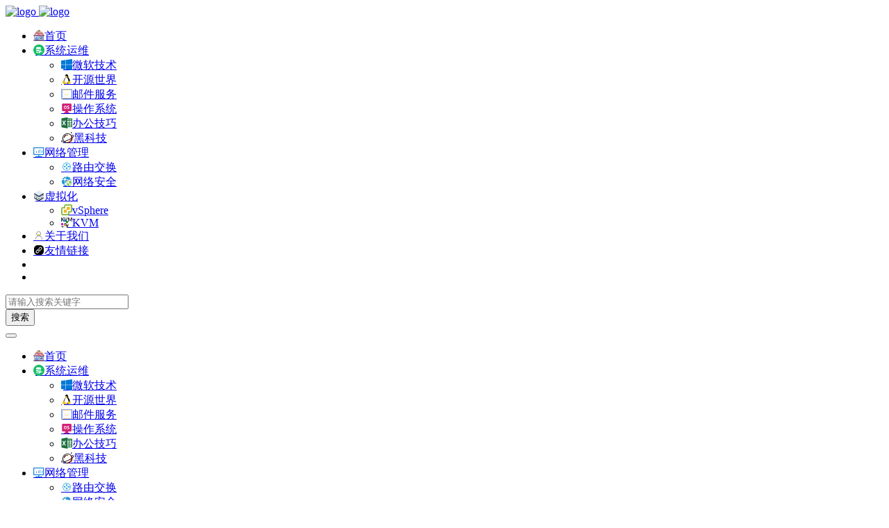

--- FILE ---
content_type: text/html; charset=UTF-8
request_url: https://www.8win.net/2016/03/83.html
body_size: 11628
content:
<!doctype html><html><head> <meta charset="UTF-8"> <meta name="viewport" content="width=device-width, user-scalable=no, initial-scale=1.0, maximum-scale=1.0, minimum-scale=1.0"> <meta http-equiv="X-UA-Compatible" content="ie=edge"> <meta http-equiv='content-language' content='zh_CN'> <title>更换RUBY源 - 癹冬阁</title> <meta name="keywords" content="ruby,源"/> <meta name="description" content="基于众所周知的原因，官方的RUBY源不能连接。所幸的是淘宝有建立一个国内的RUBY源https://ruby.taobao.org 首先变更RUBY源 $ gem sources --add https://ruby.taobao.org/ --remove https://rubygems...."/><link rel="canonical" href="https://www.8win.net/2016/03/83.html"> <meta name='robots' content='max-image-preview:large' /><style id='wp-img-auto-sizes-contain-inline-css' type='text/css'>img:is([sizes=auto i],[sizes^="auto," i]){contain-intrinsic-size:3000px 1500px}/*# sourceURL=wp-img-auto-sizes-contain-inline-css */</style><link rel='stylesheet' id='puock-libs-css' data-no-instant href='https://www.8win.net/wp-content/themes/wordpress-theme-puock/assets/dist/style/libs.min.css?ver=1.0' type='text/css' media='all' /><link rel='stylesheet' id='puock-css' data-no-instant href='https://www.8win.net/wp-content/themes/wordpress-theme-puock/assets/dist/style/style.min.css?ver=1.0' type='text/css' media='all' /><style id='puock-inline-css' type='text/css'>body{--pk-c-primary:#1c60f3}:root{--puock-block-not-tran:100%}/*# sourceURL=puock-inline-css */</style><style id='wp-block-library-inline-css' type='text/css'>:root{--wp-block-synced-color:#7a00df;--wp-block-synced-color--rgb:122,0,223;--wp-bound-block-color:var(--wp-block-synced-color);--wp-editor-canvas-background:#ddd;--wp-admin-theme-color:#007cba;--wp-admin-theme-color--rgb:0,124,186;--wp-admin-theme-color-darker-10:#006ba1;--wp-admin-theme-color-darker-10--rgb:0,107,160.5;--wp-admin-theme-color-darker-20:#005a87;--wp-admin-theme-color-darker-20--rgb:0,90,135;--wp-admin-border-width-focus:2px}@media (min-resolution:192dpi){:root{--wp-admin-border-width-focus:1.5px}}.wp-element-button{cursor:pointer}:root .has-very-light-gray-background-color{background-color:#eee}:root .has-very-dark-gray-background-color{background-color:#313131}:root .has-very-light-gray-color{color:#eee}:root .has-very-dark-gray-color{color:#313131}:root .has-vivid-green-cyan-to-vivid-cyan-blue-gradient-background{background:linear-gradient(135deg,#00d084,#0693e3)}:root .has-purple-crush-gradient-background{background:linear-gradient(135deg,#34e2e4,#4721fb 50%,#ab1dfe)}:root .has-hazy-dawn-gradient-background{background:linear-gradient(135deg,#faaca8,#dad0ec)}:root .has-subdued-olive-gradient-background{background:linear-gradient(135deg,#fafae1,#67a671)}:root .has-atomic-cream-gradient-background{background:linear-gradient(135deg,#fdd79a,#004a59)}:root .has-nightshade-gradient-background{background:linear-gradient(135deg,#330968,#31cdcf)}:root .has-midnight-gradient-background{background:linear-gradient(135deg,#020381,#2874fc)}:root{--wp--preset--font-size--normal:16px;--wp--preset--font-size--huge:42px}.has-regular-font-size{font-size:1em}.has-larger-font-size{font-size:2.625em}.has-normal-font-size{font-size:var(--wp--preset--font-size--normal)}.has-huge-font-size{font-size:var(--wp--preset--font-size--huge)}.has-text-align-center{text-align:center}.has-text-align-left{text-align:left}.has-text-align-right{text-align:right}.has-fit-text{white-space:nowrap!important}#end-resizable-editor-section{display:none}.aligncenter{clear:both}.items-justified-left{justify-content:flex-start}.items-justified-center{justify-content:center}.items-justified-right{justify-content:flex-end}.items-justified-space-between{justify-content:space-between}.screen-reader-text{border:0;clip-path:inset(50%);height:1px;margin:-1px;overflow:hidden;padding:0;position:absolute;width:1px;word-wrap:normal!important}.screen-reader-text:focus{background-color:#ddd;clip-path:none;color:#444;display:block;font-size:1em;height:auto;left:5px;line-height:normal;padding:15px 23px 14px;text-decoration:none;top:5px;width:auto;z-index:100000}html :where(.has-border-color){border-style:solid}html :where([style*=border-top-color]){border-top-style:solid}html :where([style*=border-right-color]){border-right-style:solid}html :where([style*=border-bottom-color]){border-bottom-style:solid}html :where([style*=border-left-color]){border-left-style:solid}html :where([style*=border-width]){border-style:solid}html :where([style*=border-top-width]){border-top-style:solid}html :where([style*=border-right-width]){border-right-style:solid}html :where([style*=border-bottom-width]){border-bottom-style:solid}html :where([style*=border-left-width]){border-left-style:solid}html :where(img[class*=wp-image-]){height:auto;max-width:100%}:where(figure){margin:0 0 1em}html :where(.is-position-sticky){--wp-admin--admin-bar--position-offset:var(--wp-admin--admin-bar--height,0px)}@media screen and (max-width:600px){html :where(.is-position-sticky){--wp-admin--admin-bar--position-offset:0px}}/*# sourceURL=wp-block-library-inline-css */</style><style id='global-styles-inline-css' type='text/css'>
:root{--wp--preset--aspect-ratio--square: 1;--wp--preset--aspect-ratio--4-3: 4/3;--wp--preset--aspect-ratio--3-4: 3/4;--wp--preset--aspect-ratio--3-2: 3/2;--wp--preset--aspect-ratio--2-3: 2/3;--wp--preset--aspect-ratio--16-9: 16/9;--wp--preset--aspect-ratio--9-16: 9/16;--wp--preset--color--black: #000000;--wp--preset--color--cyan-bluish-gray: #abb8c3;--wp--preset--color--white: #ffffff;--wp--preset--color--pale-pink: #f78da7;--wp--preset--color--vivid-red: #cf2e2e;--wp--preset--color--luminous-vivid-orange: #ff6900;--wp--preset--color--luminous-vivid-amber: #fcb900;--wp--preset--color--light-green-cyan: #7bdcb5;--wp--preset--color--vivid-green-cyan: #00d084;--wp--preset--color--pale-cyan-blue: #8ed1fc;--wp--preset--color--vivid-cyan-blue: #0693e3;--wp--preset--color--vivid-purple: #9b51e0;--wp--preset--gradient--vivid-cyan-blue-to-vivid-purple: linear-gradient(135deg,rgb(6,147,227) 0%,rgb(155,81,224) 100%);--wp--preset--gradient--light-green-cyan-to-vivid-green-cyan: linear-gradient(135deg,rgb(122,220,180) 0%,rgb(0,208,130) 100%);--wp--preset--gradient--luminous-vivid-amber-to-luminous-vivid-orange: linear-gradient(135deg,rgb(252,185,0) 0%,rgb(255,105,0) 100%);--wp--preset--gradient--luminous-vivid-orange-to-vivid-red: linear-gradient(135deg,rgb(255,105,0) 0%,rgb(207,46,46) 100%);--wp--preset--gradient--very-light-gray-to-cyan-bluish-gray: linear-gradient(135deg,rgb(238,238,238) 0%,rgb(169,184,195) 100%);--wp--preset--gradient--cool-to-warm-spectrum: linear-gradient(135deg,rgb(74,234,220) 0%,rgb(151,120,209) 20%,rgb(207,42,186) 40%,rgb(238,44,130) 60%,rgb(251,105,98) 80%,rgb(254,248,76) 100%);--wp--preset--gradient--blush-light-purple: linear-gradient(135deg,rgb(255,206,236) 0%,rgb(152,150,240) 100%);--wp--preset--gradient--blush-bordeaux: linear-gradient(135deg,rgb(254,205,165) 0%,rgb(254,45,45) 50%,rgb(107,0,62) 100%);--wp--preset--gradient--luminous-dusk: linear-gradient(135deg,rgb(255,203,112) 0%,rgb(199,81,192) 50%,rgb(65,88,208) 100%);--wp--preset--gradient--pale-ocean: linear-gradient(135deg,rgb(255,245,203) 0%,rgb(182,227,212) 50%,rgb(51,167,181) 100%);--wp--preset--gradient--electric-grass: linear-gradient(135deg,rgb(202,248,128) 0%,rgb(113,206,126) 100%);--wp--preset--gradient--midnight: linear-gradient(135deg,rgb(2,3,129) 0%,rgb(40,116,252) 100%);--wp--preset--font-size--small: 13px;--wp--preset--font-size--medium: 20px;--wp--preset--font-size--large: 36px;--wp--preset--font-size--x-large: 42px;--wp--preset--spacing--20: 0.44rem;--wp--preset--spacing--30: 0.67rem;--wp--preset--spacing--40: 1rem;--wp--preset--spacing--50: 1.5rem;--wp--preset--spacing--60: 2.25rem;--wp--preset--spacing--70: 3.38rem;--wp--preset--spacing--80: 5.06rem;--wp--preset--shadow--natural: 6px 6px 9px rgba(0, 0, 0, 0.2);--wp--preset--shadow--deep: 12px 12px 50px rgba(0, 0, 0, 0.4);--wp--preset--shadow--sharp: 6px 6px 0px rgba(0, 0, 0, 0.2);--wp--preset--shadow--outlined: 6px 6px 0px -3px rgb(255, 255, 255), 6px 6px rgb(0, 0, 0);--wp--preset--shadow--crisp: 6px 6px 0px rgb(0, 0, 0);}:where(.is-layout-flex){gap: 0.5em;}:where(.is-layout-grid){gap: 0.5em;}body .is-layout-flex{display: flex;}.is-layout-flex{flex-wrap: wrap;align-items: center;}.is-layout-flex > :is(*, div){margin: 0;}body .is-layout-grid{display: grid;}.is-layout-grid > :is(*, div){margin: 0;}:where(.wp-block-columns.is-layout-flex){gap: 2em;}:where(.wp-block-columns.is-layout-grid){gap: 2em;}:where(.wp-block-post-template.is-layout-flex){gap: 1.25em;}:where(.wp-block-post-template.is-layout-grid){gap: 1.25em;}.has-black-color{color: var(--wp--preset--color--black) !important;}.has-cyan-bluish-gray-color{color: var(--wp--preset--color--cyan-bluish-gray) !important;}.has-white-color{color: var(--wp--preset--color--white) !important;}.has-pale-pink-color{color: var(--wp--preset--color--pale-pink) !important;}.has-vivid-red-color{color: var(--wp--preset--color--vivid-red) !important;}.has-luminous-vivid-orange-color{color: var(--wp--preset--color--luminous-vivid-orange) !important;}.has-luminous-vivid-amber-color{color: var(--wp--preset--color--luminous-vivid-amber) !important;}.has-light-green-cyan-color{color: var(--wp--preset--color--light-green-cyan) !important;}.has-vivid-green-cyan-color{color: var(--wp--preset--color--vivid-green-cyan) !important;}.has-pale-cyan-blue-color{color: var(--wp--preset--color--pale-cyan-blue) !important;}.has-vivid-cyan-blue-color{color: var(--wp--preset--color--vivid-cyan-blue) !important;}.has-vivid-purple-color{color: var(--wp--preset--color--vivid-purple) !important;}.has-black-background-color{background-color: var(--wp--preset--color--black) !important;}.has-cyan-bluish-gray-background-color{background-color: var(--wp--preset--color--cyan-bluish-gray) !important;}.has-white-background-color{background-color: var(--wp--preset--color--white) !important;}.has-pale-pink-background-color{background-color: var(--wp--preset--color--pale-pink) !important;}.has-vivid-red-background-color{background-color: var(--wp--preset--color--vivid-red) !important;}.has-luminous-vivid-orange-background-color{background-color: var(--wp--preset--color--luminous-vivid-orange) !important;}.has-luminous-vivid-amber-background-color{background-color: var(--wp--preset--color--luminous-vivid-amber) !important;}.has-light-green-cyan-background-color{background-color: var(--wp--preset--color--light-green-cyan) !important;}.has-vivid-green-cyan-background-color{background-color: var(--wp--preset--color--vivid-green-cyan) !important;}.has-pale-cyan-blue-background-color{background-color: var(--wp--preset--color--pale-cyan-blue) !important;}.has-vivid-cyan-blue-background-color{background-color: var(--wp--preset--color--vivid-cyan-blue) !important;}.has-vivid-purple-background-color{background-color: var(--wp--preset--color--vivid-purple) !important;}.has-black-border-color{border-color: var(--wp--preset--color--black) !important;}.has-cyan-bluish-gray-border-color{border-color: var(--wp--preset--color--cyan-bluish-gray) !important;}.has-white-border-color{border-color: var(--wp--preset--color--white) !important;}.has-pale-pink-border-color{border-color: var(--wp--preset--color--pale-pink) !important;}.has-vivid-red-border-color{border-color: var(--wp--preset--color--vivid-red) !important;}.has-luminous-vivid-orange-border-color{border-color: var(--wp--preset--color--luminous-vivid-orange) !important;}.has-luminous-vivid-amber-border-color{border-color: var(--wp--preset--color--luminous-vivid-amber) !important;}.has-light-green-cyan-border-color{border-color: var(--wp--preset--color--light-green-cyan) !important;}.has-vivid-green-cyan-border-color{border-color: var(--wp--preset--color--vivid-green-cyan) !important;}.has-pale-cyan-blue-border-color{border-color: var(--wp--preset--color--pale-cyan-blue) !important;}.has-vivid-cyan-blue-border-color{border-color: var(--wp--preset--color--vivid-cyan-blue) !important;}.has-vivid-purple-border-color{border-color: var(--wp--preset--color--vivid-purple) !important;}.has-vivid-cyan-blue-to-vivid-purple-gradient-background{background: var(--wp--preset--gradient--vivid-cyan-blue-to-vivid-purple) !important;}.has-light-green-cyan-to-vivid-green-cyan-gradient-background{background: var(--wp--preset--gradient--light-green-cyan-to-vivid-green-cyan) !important;}.has-luminous-vivid-amber-to-luminous-vivid-orange-gradient-background{background: var(--wp--preset--gradient--luminous-vivid-amber-to-luminous-vivid-orange) !important;}.has-luminous-vivid-orange-to-vivid-red-gradient-background{background: var(--wp--preset--gradient--luminous-vivid-orange-to-vivid-red) !important;}.has-very-light-gray-to-cyan-bluish-gray-gradient-background{background: var(--wp--preset--gradient--very-light-gray-to-cyan-bluish-gray) !important;}.has-cool-to-warm-spectrum-gradient-background{background: var(--wp--preset--gradient--cool-to-warm-spectrum) !important;}.has-blush-light-purple-gradient-background{background: var(--wp--preset--gradient--blush-light-purple) !important;}.has-blush-bordeaux-gradient-background{background: var(--wp--preset--gradient--blush-bordeaux) !important;}.has-luminous-dusk-gradient-background{background: var(--wp--preset--gradient--luminous-dusk) !important;}.has-pale-ocean-gradient-background{background: var(--wp--preset--gradient--pale-ocean) !important;}.has-electric-grass-gradient-background{background: var(--wp--preset--gradient--electric-grass) !important;}.has-midnight-gradient-background{background: var(--wp--preset--gradient--midnight) !important;}.has-small-font-size{font-size: var(--wp--preset--font-size--small) !important;}.has-medium-font-size{font-size: var(--wp--preset--font-size--medium) !important;}.has-large-font-size{font-size: var(--wp--preset--font-size--large) !important;}.has-x-large-font-size{font-size: var(--wp--preset--font-size--x-large) !important;}
/*# sourceURL=global-styles-inline-css */
</style>
<style id='classic-theme-styles-inline-css' type='text/css'>/*! This file is auto-generated */.wp-block-button__link{color:#fff;background-color:#32373c;border-radius:9999px;box-shadow:none;text-decoration:none;padding:calc(.667em + 2px) calc(1.333em + 2px);font-size:1.125em}.wp-block-file__button{background:#32373c;color:#fff;text-decoration:none}/*# sourceURL=/wp-includes/css/classic-themes.min.css */</style><link rel='stylesheet' id='contact-form-7-css' href='https://www.8win.net/wp-content/plugins/contact-form-7/includes/css/styles.css?ver=6.1.4' type='text/css' media='all' /><link rel='stylesheet' id='bootstrap-css' href='https://at.alicdn.com/t/font_3297848_gvh6s8undwd.css?ver=6.9' type='text/css' media='all' /><script type="text/javascript" src="https://www.8win.net/wp-includes/js/jquery/jquery.min.js?ver=3.7.1" id="jquery-core-js"></script><link rel="alternate" type="application/rss+xml" title="RSS" href="https://www.8win.net/rsslatest.xml" /> </head><body class="puock-auto custom-background"><div> <div class="progress" id="page-read-progress"> <div class="progress-bar progress-bar-striped progress-bar-animated" aria-valuenow="0" aria-valuemin="0" aria-valuemax="100" role="progressbar"></div> </div> <div id="header-box" class="animated fadeInDown"></div> <header id="header" class="animated fadeInDown blur"> <div class="navbar navbar-dark shadow-sm"> <div class="container"> <a href="https://www.8win.net" id="logo" class="navbar-brand logo-loop-light"> <img id="logo-light" alt="logo" class="w-100 " src="https://www.8win.net/wp-content/uploads/2016/03/logo.png"> <img id="logo-dark" alt="logo" class="w-100 d-none" src="https://www.8win.net/wp-content/uploads/2016/03/logo.png"> </a> <div class="d-none d-lg-block puock-links"> <div id="menus" class="t-md "> <ul><li id='menu-item-57' class='menu-item-57 menu-item menu-item-type-custom menu-item-object-custom '><a class='ww' data-color='auto' href='/'><i class="iconfont icon-SmartHome"></i>首页</a><li id='menu-item-48' class='menu-item-48 menu-item menu-item-type-taxonomy menu-item-object-category current-post-ancestor '><a class='ww' data-color='auto' href='https://www.8win.net/it/system/'><i class = "iconfont icon-yunweifuwu"></i>系统运维<i class="fa fa-chevron-down t-sm ml-1 menu-sub-icon"></i></a><ul class="sub-menu "><li id='menu-item-50' class='menu-item-50 menu-item menu-item-type-taxonomy menu-item-object-category menu-item-child '><a class='ww' data-color='auto' href='https://www.8win.net/it/system/microsoft/'><i class="iconfont icon-windows"></i>微软技术</a><li id='menu-item-49' class='menu-item-49 menu-item menu-item-type-taxonomy menu-item-object-category current-post-ancestor current-menu-parent current-post-parent menu-item-child '><a class='ww' data-color='auto' href='https://www.8win.net/it/system/opensource/'><i class="iconfont icon-linux"></i>开源世界</a><li id='menu-item-59' class='menu-item-59 menu-item menu-item-type-taxonomy menu-item-object-category menu-item-child '><a class='ww' data-color='auto' href='https://www.8win.net/it/system/mailservice/'><i class="iconfont icon-youjian"></i>邮件服务</a><li id='menu-item-319' class='menu-item-319 menu-item menu-item-type-taxonomy menu-item-object-category menu-item-child '><a class='ww' data-color='auto' href='https://www.8win.net/it/system/os/'><i class="iconfont icon-caozuoxitong"></i>操作系统</a><li id='menu-item-318' class='menu-item-318 menu-item menu-item-type-taxonomy menu-item-object-category menu-item-child '><a class='ww' data-color='auto' href='https://www.8win.net/it/system/office/'><i class="iconfont icon-office-excel"></i>办公技巧</a><li id='menu-item-320' class='menu-item-320 menu-item menu-item-type-taxonomy menu-item-object-category menu-item-child '><a class='ww' data-color='auto' href='https://www.8win.net/it/system/blacktech/'><i class="iconfont icon-heikeji"></i>黑科技</a></ul><li id='menu-item-51' class='menu-item-51 menu-item menu-item-type-taxonomy menu-item-object-category '><a class='ww' data-color='auto' href='https://www.8win.net/it/network/'><i class="iconfont icon-network-management"></i>网络管理<i class="fa fa-chevron-down t-sm ml-1 menu-sub-icon"></i></a><ul class="sub-menu "><li id='menu-item-53' class='menu-item-53 menu-item menu-item-type-taxonomy menu-item-object-category menu-item-child '><a class='ww' data-color='auto' href='https://www.8win.net/it/network/routeswitch/'><i class="iconfont icon-luyouqi"></i>路由交换</a><li id='menu-item-52' class='menu-item-52 menu-item menu-item-type-taxonomy menu-item-object-category menu-item-child '><a class='ww' data-color='auto' href='https://www.8win.net/it/network/security/'><i class="iconfont icon-wangluoanquan"></i>网络安全</a></ul><li id='menu-item-54' class='menu-item-54 menu-item menu-item-type-taxonomy menu-item-object-category '><a class='ww' data-color='auto' href='https://www.8win.net/it/virtual/'><i class="iconfont icon-xunihua"></i>虚拟化<i class="fa fa-chevron-down t-sm ml-1 menu-sub-icon"></i></a><ul class="sub-menu "><li id='menu-item-323' class='menu-item-323 menu-item menu-item-type-taxonomy menu-item-object-category menu-item-child '><a class='ww' data-color='auto' href='https://www.8win.net/it/virtual/vsphere/'><i class="iconfont icon-vsphere"></i>vSphere</a><li id='menu-item-322' class='menu-item-322 menu-item menu-item-type-taxonomy menu-item-object-category menu-item-child '><a class='ww' data-color='auto' href='https://www.8win.net/it/virtual/kvm/'><i class="iconfont icon-KVM"></i>KVM</a></ul><li id='menu-item-374' class='menu-item-374 menu-item menu-item-type-post_type menu-item-object-page '><a class='ww' data-color='auto' href='https://www.8win.net/about.html'><i class="iconfont icon-guanyuwomen"></i>关于我们</a><li id='menu-item-373' class='menu-item-373 menu-item menu-item-type-post_type menu-item-object-page '><a class='ww' data-color='auto' href='https://www.8win.net/links.html'><i class="iconfont icon-youqinglianjie"></i>友情链接</a><li><a class="colorMode" data-bs-toggle="tooltip" title="模式切换" href="javascript:void(0)"><i class="fa fa-circle-half-stroke"></i></a></li><li><a class="search-modal-btn" data-bs-toggle="tooltip" title="搜索" href="javascript:void(0)"><i class="fa fa-search"></i></a></li></ul> </div> </div> <div class="mobile-menus d-block d-lg-none p-1 puock-text"> <i class="fa fa-bars t-md mr-2 mobile-menu-s"></i> <i class="fa fa-circle-half-stroke colorMode t-md mr-2"></i> <i class="search-modal-btn fa fa-search t-md position-relative" style="top:0.5px"></i> </div> </div> </div> </header> <div id="search" class="d-none"> <div class="w-100 d-flex justify-content-center"> <div id="search-main" class="container p-block"> <form class="global-search-form" action="https://www.8win.net"> <div class="search-layout"> <div class="search-input"> <input required type="text" name="s" class="form-control" placeholder="请输入搜索关键字"> </div> <div class="search-start"> <button type="submit" class="btn-dark btn"><i class="fa fa-search mr-1"></i>搜索</button> </div> <div class="search-close-btn"> <button type="button" class="btn-danger btn ml-1 search-modal-btn"><i class="fa fa-close"></i></button> </div> </div> </form> </div> </div> </div> <div id="mobile-menu" class="d-none"> <div class="menus"> <div class="p-block"> <div class="text-end"><i class="fa fa-close t-xl puock-link mobile-menu-close ta3"></i></div> <nav> <ul class='puock-links t-md'><li id='menu-item-57' class='menu-item-57 menu-item menu-item-type-custom menu-item-object-custom '><span><a href="/"><i class="iconfont icon-SmartHome"></i>首页</a></span><li id='menu-item-48' class='menu-item-48 menu-item menu-item-type-taxonomy menu-item-object-category current-post-ancestor '><span><a href="https://www.8win.net/it/system/"><i class = "iconfont icon-yunweifuwu"></i>系统运维</a><a href="#menu-sub-48" data-bs-toggle="collapse"><i class="fa fa-chevron-down t-sm ml-1 menu-sub-icon"></i></a></span><ul id="menu-sub-48" class="sub-menu collapse"><li id='menu-item-50' class='menu-item-50 menu-item menu-item-type-taxonomy menu-item-object-category menu-item-child '><span><a href="https://www.8win.net/it/system/microsoft/"><i class="iconfont icon-windows"></i>微软技术</a></span><li id='menu-item-49' class='menu-item-49 menu-item menu-item-type-taxonomy menu-item-object-category current-post-ancestor current-menu-parent current-post-parent menu-item-child '><span><a href="https://www.8win.net/it/system/opensource/"><i class="iconfont icon-linux"></i>开源世界</a></span><li id='menu-item-59' class='menu-item-59 menu-item menu-item-type-taxonomy menu-item-object-category menu-item-child '><span><a href="https://www.8win.net/it/system/mailservice/"><i class="iconfont icon-youjian"></i>邮件服务</a></span><li id='menu-item-319' class='menu-item-319 menu-item menu-item-type-taxonomy menu-item-object-category menu-item-child '><span><a href="https://www.8win.net/it/system/os/"><i class="iconfont icon-caozuoxitong"></i>操作系统</a></span><li id='menu-item-318' class='menu-item-318 menu-item menu-item-type-taxonomy menu-item-object-category menu-item-child '><span><a href="https://www.8win.net/it/system/office/"><i class="iconfont icon-office-excel"></i>办公技巧</a></span><li id='menu-item-320' class='menu-item-320 menu-item menu-item-type-taxonomy menu-item-object-category menu-item-child '><span><a href="https://www.8win.net/it/system/blacktech/"><i class="iconfont icon-heikeji"></i>黑科技</a></span></ul><li id='menu-item-51' class='menu-item-51 menu-item menu-item-type-taxonomy menu-item-object-category '><span><a href="https://www.8win.net/it/network/"><i class="iconfont icon-network-management"></i>网络管理</a><a href="#menu-sub-51" data-bs-toggle="collapse"><i class="fa fa-chevron-down t-sm ml-1 menu-sub-icon"></i></a></span><ul id="menu-sub-51" class="sub-menu collapse"><li id='menu-item-53' class='menu-item-53 menu-item menu-item-type-taxonomy menu-item-object-category menu-item-child '><span><a href="https://www.8win.net/it/network/routeswitch/"><i class="iconfont icon-luyouqi"></i>路由交换</a></span><li id='menu-item-52' class='menu-item-52 menu-item menu-item-type-taxonomy menu-item-object-category menu-item-child '><span><a href="https://www.8win.net/it/network/security/"><i class="iconfont icon-wangluoanquan"></i>网络安全</a></span></ul><li id='menu-item-54' class='menu-item-54 menu-item menu-item-type-taxonomy menu-item-object-category '><span><a href="https://www.8win.net/it/virtual/"><i class="iconfont icon-xunihua"></i>虚拟化</a><a href="#menu-sub-54" data-bs-toggle="collapse"><i class="fa fa-chevron-down t-sm ml-1 menu-sub-icon"></i></a></span><ul id="menu-sub-54" class="sub-menu collapse"><li id='menu-item-323' class='menu-item-323 menu-item menu-item-type-taxonomy menu-item-object-category menu-item-child '><span><a href="https://www.8win.net/it/virtual/vsphere/"><i class="iconfont icon-vsphere"></i>vSphere</a></span><li id='menu-item-322' class='menu-item-322 menu-item menu-item-type-taxonomy menu-item-object-category menu-item-child '><span><a href="https://www.8win.net/it/virtual/kvm/"><i class="iconfont icon-KVM"></i>KVM</a></span></ul><li id='menu-item-374' class='menu-item-374 menu-item menu-item-type-post_type menu-item-object-page '><span><a href="https://www.8win.net/about.html"><i class="iconfont icon-guanyuwomen"></i>关于我们</a></span><li id='menu-item-373' class='menu-item-373 menu-item menu-item-type-post_type menu-item-object-page '><span><a href="https://www.8win.net/links.html"><i class="iconfont icon-youqinglianjie"></i>友情链接</a></span></ul> </nav> </div> </div> </div> <div id="mobile-menu-backdrop" class="modal-backdrop d-none"></div> <div id="search-backdrop" class="modal-backdrop d-none"></div> <div id="post" class="container mt20"> <!--全局上方--> <div id="breadcrumb" class="animated fadeInUp"><nav aria-label="breadcrumb"><ol class="breadcrumb"><li class="breadcrumb-item"><a class="a-link" href="https://www.8win.net">首页</a></li><li class="breadcrumb-item"><a class="a-link" href="https://www.8win.net/it/">IT运维</a></li><li class="breadcrumb-item"><a class="a-link" href="https://www.8win.net/it/system/">系统运维</a></li><li class="breadcrumb-item"><a class="a-link" href="https://www.8win.net/it/system/opensource/">开源世界</a></li><li class="breadcrumb-item active " aria-current="page">正文</li></div></nav></ol> <!--内页上方--> <div class="row row-cols-1 post-row"> <div id="post-main" class="col-lg-8 col-md-12 animated fadeInLeft "> <div class="p-block"> <div><h1 id="post-title" class="mb-0 puock-text t-xxl">更换RUBY源</h1></div> <div class="options p-flex-sbc mt20"> <div> <div class="option puock-bg ta3 t-sm mr-1"><i class="fa-regular fa-eye mr-1"></i> <span id="post-views">3,038</span><span>次阅读</span> </div> <a href="#comments"> <div class="option puock-bg ta3 t-sm mr-1"><i class="fa-regular fa-comment mr-1"></i>没有评论</div> </a> </div> <div> <div class="option puock-bg ta3 t-sm mr-1 d-none d-lg-inline-block post-main-size"> <i class="fa fa-up-right-and-down-left-from-center"></i></div> </div> </div> <div class="mt20 entry-content-box"> <div class="entry-content show-link-icon content-main puock-text p-indent"> <p class="fs12 c-sub no-indent"> <i class="fa-regular fa-clock"></i> 共计 251 个字符，预计需要花费 1 分钟才能阅读完成。 </p> <p> 基于众所周知的原因，官方的 RUBY 源不能连接。所幸的是淘宝有建立一个国内的 RUBY 源 https://ruby.taobao.org</p><p> 首先变更 RUBY 源 <br />$ gem sources &#8211;add https://ruby.taobao.org/ &#8211;remove https://rubygems.org/<br />确认只有 ruby.taobao.com 敌人 <br />$ gem sources -l<br />*** CURRENT SOURCES ***</p><p>https://ruby.taobao.org</p><p> 现在就可以安装 ruby 程序了，哈哈 <br />$ gem install xxx</p> </div> <div class="t-separator c-sub t-sm mt30">正文完</div> <div class="footer-info puock-text mt20"> <div class="mt20 tags"><a href="https://www.8win.net/tag/ruby/" class="pk-badge pk-badge-sm mr5 mb10"><i class="fa-solid fa-tag"></i> ruby</a><a href="https://www.8win.net/tag/%e6%ba%90/" class="pk-badge pk-badge-sm mr5 mb10"><i class="fa-solid fa-tag"></i> 源</a></div> <div class="p-flex-sbc mt20 t-sm"> <div> <span>发表至：</span><a class=" mr5" href="https://www.8win.net/it/system/opensource/"><i class="fa-regular fa-folder-open"></i> 开源世界</a> </div> <div> <span class="c-sub"><i class="fa-regular fa-clock"></i> 2016-03-26</span> </div> </div> </div> </div> <div class="mt15 post-action-panel"> <div class="post-action-content"> <div class="d-flex justify-content-center w-100 c-sub"> <div class="circle-button puock-bg text-center " id="post-like" data-id="83"> <i class="fa-regular fa-thumbs-up t-md"></i>&nbsp;<span class="t-sm">0</span></div> <div class="circle-button puock-bg text-center pk-modal-toggle" title="分享" data-once-load="true" data-url="https://www.8win.net/wp-admin/admin-ajax.php?action=pk_ajax_dialog_post_share&id=83"> <i class="fa fa-share-from-square t-md"></i></div> <div class="ls"> <div class="circle-button puock-bg text-center post-menu-toggle post-menus-box"><i class="fa fa-bars t-md"></i></div> </div> </div> </div></div> </div> <div class="p-block p-flex-sc"> <div class="mr-3 p-flex-sk-0"> <img class="md-avatar mt-1" src="https://cravatar.cn/avatar/fb5e7b391f965ad920e2169d106979e2fe1a495131e8f0e501adafca380a0162?s=96&d=wavatar&r=r" alt="Winter" title="Winter"> </div> <div class="puock-text t-md"> <div> <span class="font-weight-bold">版权声明：</span><span>本站原创文章，由</span> <a class="a-link" href="https://www.8win.net/author/winter/">Winter </a>于2016-03-26发表，共计251字。 </div> <div class="mt-2"> <span class="font-weight-bold c-sub">转载说明：</span><span class="c-sub">除特殊说明外本站文章皆由CC-4.0协议发布，转载请注明出处。</span> </div> </div> </div> <!--内页中--> <div class="p-block pb-0"> <div class="row puock-text post-relevant"> <a href="https://www.8win.net/2016/05/168.html" class="col-6 col-md-3 post-relevant-item ww"> <!-- --> <div style="background:url('https://www.8win.net/wp-content/themes/wordpress-theme-puock/timthumb.php?w=160&h=140&a=c&zc=1&q=90&src=https://www.8win.net/wp-content/uploads/2022/04/11.jpg')"> <div class="title">安卓手机使用SSH爬墙</div> </div> </a> <a href="https://www.8win.net/2016/03/77.html" class="col-6 col-md-3 post-relevant-item ww"> <!-- --> <div style="background:url('https://www.8win.net/wp-content/themes/wordpress-theme-puock/timthumb.php?w=160&h=140&a=c&zc=1&q=90&src=https://www.8win.net/wp-content/uploads/2022/04/10.jpg')"> <div class="title">Linux下修复被修改的文件</div> </div> </a> <a href="https://www.8win.net/2015/03/26.html" class="col-6 col-md-3 post-relevant-item ww"> <!-- --> <div style="background:url('https://www.8win.net/wp-content/themes/wordpress-theme-puock/timthumb.php?w=160&h=140&a=c&zc=1&q=90&src=https://www.8win.net/wp-content/uploads/2022/04/5.jpg')"> <div class="title">RHEL7.0安装MySQL记录</div> </div> </a> <a href="https://www.8win.net/2018/04/332.html" class="col-6 col-md-3 post-relevant-item ww"> <!-- --> <div style="background:url('https://www.8win.net/wp-content/themes/wordpress-theme-puock/timthumb.php?w=160&h=140&a=c&zc=1&q=90&src=https://www.8win.net/wp-content/uploads/2022/04/10.jpg')"> <div class="title">python与思科交换机交互提取交换机信息</div> </div> </a> </div> </div> <div class="p-block p-lf-15"> <div class="row text-center pd-links single-next-or-pre t-md "> <div class="col-6 p-border-r-1 p-0"> <a href="https://www.8win.net/2016/03/79.html" rel="prev"><div class='abhl puock-text'><p class='t-line-1'>DUX主题随机缩略图及调用第一张图片为缩略图</p><span>上一篇</span></div></a> </div> <div class="col-6 p-0"> <a href="https://www.8win.net/2016/03/85.html" rel="next"><div class='abhl puock-text'><p class='t-line-1'>tar命令使用</p><span>下一篇</span></div></a> </div> </div></div> <!--评论上方--> <div class="p-block" id="comments"> <div> <span class="t-lg border-bottom border-primary puock-text pb-2"><i class="fa-regular fa-comments mr-1"></i>评论（没有评论）</span> </div> <div class="mt20 clearfix" id="comment-form-box"> <form class="mt10" id="comment-form" method="post" action="https://www.8win.net/wp-admin/admin-ajax.php?action=comment_ajax"> <div class="form-group"> <textarea placeholder="世界这么大发表一下你的看法~" id="comment" name="comment" class="form-control form-control-sm t-sm" rows="4"></textarea> </div> <div class="row row-cols-1 comment-info"> <input type="text" value="0" hidden name="comment-logged" id="comment-logged"> <div class="col-12 col-sm-3"><input type="text" id="comment_author" name="author" class="form-control form-control-sm t-sm" placeholder="昵称（必填）"> </div> <div class="col-12 col-sm-3"><input type="email" id="comment_email" name="email" class="form-control form-control-sm t-sm" placeholder="邮箱（必填）"> </div> <div class="col-12 col-sm-3"><input type="text" id="comment_url" name="url" class="form-control form-control-sm t-sm" placeholder="网站"> </div> <div class="col-12 col-sm-3"> <div class="row flex-row justify-content-end"> <div class="col-8 col-sm-7 text-end pl15"> <input type="text" value="" placeholder="验证码" maxlength="4" class="form-control form-control-sm t-sm" name="comment-vd" autocomplete="off" id="comment-vd"> </div> <div class="col-4 col-sm-5 pr15" id="comment-captcha-box"> <img class="comment-captcha captcha" src="https://www.8win.net/wp-admin/admin-ajax.php?action=pk_captcha&type=comment&w=100&h=28" alt="验证码"> </div> </div> </div> </div> <input type="text" hidden name="comment_post_ID" value="83"> <input type="text" hidden id="comment_parent" name="comment_parent" value=""> <div class="p-flex-sbc mt10"> <div> </div> <div> <button id="comment-cancel" type="button" class="btn btn-outline-dark d-none btn-ssm">取消</button> <button id="comment-smiley" class="btn btn-outline-secondary btn-ssm pk-modal-toggle" type="button" title="表情" data-once-load="true" data-url="https://www.8win.net/wp-admin/admin-ajax.php?action=pk_ajax_dialog_smiley"> <i class="fa-regular fa-face-smile t-md"></i></button> <button id="comment-submit" type="submit" class="btn btn-primary btn-ssm"><i class="fa-regular fa-paper-plane"></i>&nbsp;发布评论 </button> </div> </div> </form> </div> <div id="comment-ajax-load" class="text-center mt20 d-none"> <div class="pk-skeleton _comment"><div class="_h"><div class="_avatar"></div> <div class="_info"><div class="_name"></div><div class="_date"></div></div></div><div class="_text"><div></div><div></div><div></div></div></div><div class="pk-skeleton _comment"><div class="_h"><div class="_avatar"></div> <div class="_info"><div class="_name"></div><div class="_date"></div></div></div><div class="_text"><div></div><div></div><div></div></div></div><div class="pk-skeleton _comment"><div class="_h"><div class="_avatar"></div> <div class="_info"><div class="_name"></div><div class="_date"></div></div></div><div class="_text"><div></div><div></div><div></div></div></div> </div> <div id="post-comments"> <div class="mt20 p-flex-s-right" data-no-instant> <ul class="pagination comment-ajax-load"> </ul> </div> </div> </div> </div> <div id="sidebar" class="animated fadeInRight col-lg-4 d-none d-lg-block"> <div class="sidebar-main"> <div class="pk-widget p-block "> <div> <span class="t-lg border-bottom border-primary puock-text pb-2"><i class="fa fa-chart-simple mr-1"></i>分类目录</span> </div> <div class="mt20"> <div class="row t-md"> <div class="col col-lg-6 text-center p-2"> <a href="https://www.8win.net/it/" class="puock-bg p-2 abhl d-inline-block w-100" title="IT运维">IT运维</a> </div> <div class="col col-lg-6 text-center p-2"> <a href="https://www.8win.net/it/virtual/kvm/" class="puock-bg p-2 abhl d-inline-block w-100" title="KVM">KVM</a> </div> <div class="col col-lg-6 text-center p-2"> <a href="https://www.8win.net/it/virtual/vsphere/" class="puock-bg p-2 abhl d-inline-block w-100" title="vSphere">vSphere</a> </div> <div class="col col-lg-6 text-center p-2"> <a href="https://www.8win.net/it/system/office/" class="puock-bg p-2 abhl d-inline-block w-100" title="办公技巧">办公技巧</a> </div> <div class="col col-lg-6 text-center p-2"> <a href="https://www.8win.net/it/system/opensource/" class="puock-bg p-2 abhl d-inline-block w-100" title="开源世界">开源世界</a> </div> <div class="col col-lg-6 text-center p-2"> <a href="https://www.8win.net/it/system/microsoft/" class="puock-bg p-2 abhl d-inline-block w-100" title="微软技术">微软技术</a> </div> <div class="col col-lg-6 text-center p-2"> <a href="https://www.8win.net/it/system/os/" class="puock-bg p-2 abhl d-inline-block w-100" title="操作系统">操作系统</a> </div> <div class="col col-lg-6 text-center p-2"> <a href="https://www.8win.net/it/system/" class="puock-bg p-2 abhl d-inline-block w-100" title="系统运维">系统运维</a> </div> <div class="col col-lg-6 text-center p-2"> <a href="https://www.8win.net/it/network/security/" class="puock-bg p-2 abhl d-inline-block w-100" title="网络安全">网络安全</a> </div> <div class="col col-lg-6 text-center p-2"> <a href="https://www.8win.net/it/network/" class="puock-bg p-2 abhl d-inline-block w-100" title="网络管理">网络管理</a> </div> <div class="col col-lg-6 text-center p-2"> <a href="https://www.8win.net/it/virtual/" class="puock-bg p-2 abhl d-inline-block w-100" title="虚拟化">虚拟化</a> </div> <div class="col col-lg-6 text-center p-2"> <a href="https://www.8win.net/it/network/routeswitch/" class="puock-bg p-2 abhl d-inline-block w-100" title="路由交换">路由交换</a> </div> <div class="col col-lg-6 text-center p-2"> <a href="https://www.8win.net/it/system/mailservice/" class="puock-bg p-2 abhl d-inline-block w-100" title="邮件服务">邮件服务</a> </div> <div class="col col-lg-6 text-center p-2"> <a href="https://www.8win.net/it/system/blacktech/" class="puock-bg p-2 abhl d-inline-block w-100" title="黑科技">黑科技</a> </div> </div></div></div> <div class="pk-widget p-block orderby => count"> <div> <span class="t-lg border-bottom border-primary puock-text pb-2"><i class="fa fa-chart-simple mr-1"></i>标签云</span> </div> <div class="mt20"> <div class="widget-puock-tag-cloud"><a href='https://www.8win.net/tag/301/' class='badge d-none d-md-inline-block bg-danger ahfff'>301</a><a href='https://www.8win.net/tag/acl/' class='badge d-none d-md-inline-block bg-success ahfff'>ACL</a><a href='https://www.8win.net/tag/adobe-reader/' class='badge d-none d-md-inline-block bg-dark ahfff'>Adobe Reader</a><a href='https://www.8win.net/tag/ad%e5%9f%9f/' class='badge d-none d-md-inline-block bg-info ahfff'>AD域</a><a href='https://www.8win.net/tag/autoprov/' class='badge d-none d-md-inline-block bg-success ahfff'>autoprov</a><a href='https://www.8win.net/tag/centos/' class='badge d-none d-md-inline-block bg-dark ahfff'>CentOS</a><a href='https://www.8win.net/tag/centos7/' class='badge d-none d-md-inline-block bg-info ahfff'>CentOS7</a><a href='https://www.8win.net/tag/cisco/' class='badge d-none d-md-inline-block bg-dark ahfff'>cisco</a><a href='https://www.8win.net/tag/connectbot/' class='badge d-none d-md-inline-block bg-info ahfff'>ConnectBot</a><a href='https://www.8win.net/tag/debian/' class='badge d-none d-md-inline-block bg-danger ahfff'>debian</a><a href='https://www.8win.net/tag/dns/' class='badge d-none d-md-inline-block bg-warning ahfff'>DNS</a><a href='https://www.8win.net/tag/dovecot/' class='badge d-none d-md-inline-block bg-primary ahfff'>Dovecot</a><a href='https://www.8win.net/tag/ecp/' class='badge d-none d-md-inline-block bg-success ahfff'>ECP</a><a href='https://www.8win.net/tag/esxi/' class='badge d-none d-md-inline-block bg-primary ahfff'>ESXi</a><a href='https://www.8win.net/tag/excel/' class='badge d-none d-md-inline-block bg-warning ahfff'>Excel</a><a href='https://www.8win.net/tag/exchange/' class='badge d-none d-md-inline-block bg-secondary ahfff'>Exchange</a><a href='https://www.8win.net/tag/exchange-2013/' class='badge d-none d-md-inline-block bg-primary ahfff'>Exchange 2013</a><a href='https://www.8win.net/tag/find/' class='badge d-none d-md-inline-block bg-secondary ahfff'>find</a><a href='https://www.8win.net/tag/firefox/' class='badge d-none d-md-inline-block bg-secondary ahfff'>FireFox</a><a href='https://www.8win.net/tag/fontawesome/' class='badge d-none d-md-inline-block bg-success ahfff'>fontawesome</a><a href='https://www.8win.net/tag/fortios/' class='badge d-none d-md-inline-block bg-danger ahfff'>FortiOS</a><a href='https://www.8win.net/tag/ftp/' class='badge d-none d-md-inline-block bg-secondary ahfff'>FTP</a><a href='https://www.8win.net/tag/iconfont/' class='badge d-none d-md-inline-block bg-dark ahfff'>iconfont</a><a href='https://www.8win.net/tag/ip/' class='badge d-none d-md-inline-block bg-danger ahfff'>IP</a><a href='https://www.8win.net/tag/iptables/' class='badge d-none d-md-inline-block bg-secondary ahfff'>Iptables</a><a href='https://www.8win.net/tag/iredmail/' class='badge d-none d-md-inline-block bg-secondary ahfff'>iRedMail</a><a href='https://www.8win.net/tag/kill/' class='badge d-none d-md-inline-block bg-primary ahfff'>kill</a><a href='https://www.8win.net/tag/kvm/' class='badge d-none d-md-inline-block bg-secondary ahfff'>KVM</a><a href='https://www.8win.net/tag/linux/' class='badge d-none d-md-inline-block bg-primary ahfff'>Linux</a><a href='https://www.8win.net/tag/log/' class='badge d-none d-md-inline-block bg-danger ahfff'>log</a><a href='https://www.8win.net/tag/logrotate/' class='badge d-none d-md-inline-block bg-secondary ahfff'>logrotate</a><a href='https://www.8win.net/tag/lvm/' class='badge d-none d-md-inline-block bg-dark ahfff'>LVM</a><a href='https://www.8win.net/tag/mac/' class='badge d-none d-md-inline-block bg-info ahfff'>MAC</a><a href='https://www.8win.net/tag/mysql/' class='badge d-none d-md-inline-block bg-warning ahfff'>MySQL</a><a href='https://www.8win.net/tag/mysql5-7/' class='badge d-none d-md-inline-block bg-secondary ahfff'>mysql5.7</a><a href='https://www.8win.net/tag/nc/' class='badge d-none d-md-inline-block bg-warning ahfff'>nc</a><a href='https://www.8win.net/tag/network-is-unreachable/' class='badge d-none d-md-inline-block bg-danger ahfff'>Network is unreachable</a><a href='https://www.8win.net/tag/nginx/' class='badge d-none d-md-inline-block bg-danger ahfff'>nginx</a><a href='https://www.8win.net/tag/ntp/' class='badge d-none d-md-inline-block bg-info ahfff'>NTP</a><a href='https://www.8win.net/tag/ocserv/' class='badge d-none d-md-inline-block bg-primary ahfff'>ocserv</a><a href='https://www.8win.net/tag/oem/' class='badge d-none d-md-inline-block bg-danger ahfff'>OEM</a><a href='https://www.8win.net/tag/office/' class='badge d-none d-md-inline-block bg-dark ahfff'>Office</a><a href='https://www.8win.net/tag/openshift/' class='badge d-none d-md-inline-block bg-danger ahfff'>Openshift</a><a href='https://www.8win.net/tag/owa/' class='badge d-none d-md-inline-block bg-secondary ahfff'>OWA</a><a href='https://www.8win.net/tag/php7/' class='badge d-none d-md-inline-block bg-info ahfff'>php7</a><a href='https://www.8win.net/tag/postfix/' class='badge d-none d-md-inline-block bg-danger ahfff'>PostFix</a><a href='https://www.8win.net/tag/pppoe/' class='badge d-none d-md-inline-block bg-success ahfff'>PPPoE</a><a href='https://www.8win.net/tag/ps/' class='badge d-none d-md-inline-block bg-info ahfff'>PS</a><a href='https://www.8win.net/tag/ps%e8%84%9a%e6%9c%ac/' class='badge d-none d-md-inline-block bg-danger ahfff'>PS脚本</a><a href='https://www.8win.net/tag/python/' class='badge d-none d-md-inline-block bg-warning ahfff'>python</a></div></div></div> <div class="pk-widget p-block "> <div> <span class="t-lg border-bottom border-primary puock-text pb-2"><i class="fa fa-chart-simple mr-1"></i>随机文章</span> </div> <div class="mt20"> </div></div> </div> </div> </div> <!--全局下方--> </div> <div id="post-menus" class="post-menus-box"> <div id="post-menu-state" class="post-menu-toggle" title="打开或关闭文章目录"> <i class="puock-text ta3 fa fa-bars"></i> </div> <div id="post-menu-content" class="animated slideInRight mini-scroll"> <div id="post-menu-head"> </div> <div id="post-menu-content-items"></div> </div> </div><!--返回顶部和底部--><div id="rb-float-actions"> <div data-to-area="#comments" class="p-block"><i class="fa-regular fa-comments puock-text"></i></div> <div data-to="top" class="p-block"><i class="fa fa-arrow-up puock-text"></i></div> <div data-to="bottom" class="p-block"><i class="fa fa-arrow-down puock-text"></i></div></div><footer id="footer"> <div class="container"> <div class="row row-cols-md-1"> </div> </div> <div class="mt20 text-center t-md"> <div class="info"> Copyright 癹冬阁<div class="fs12 mt10 c-sub"> <span> <i class="fa-brands fa-wordpress"></i>&nbsp;Theme by <a target="_blank" class="c-sub" title="Puock v1.0" href="https://github.com/Licoy/wordpress-theme-puock">Puock</a> </span> </div> </div> </div> </div></footer></div><div id="gt-validate-box"></div><script data-instant>var puock_metas ={"home":"https:\/\/www.8win.net","vd_comment":true,"vd_gt_id":"","vd_type":"img","use_post_menu":true,"is_single":true,"is_pjax":true,"main_lazy_img":true,"link_blank_open":true,"async_view_id":83,"mode_switch":true,"off_img_viewer":false,"off_code_highlighting":false,"async_view_generate_time":1768651995};</script><script type="speculationrules">{"prefetch":[{"source":"document","where":{"and":[{"href_matches":"/*"},{"not":{"href_matches":["/wp-*.php","/wp-admin/*","/wp-content/uploads/*","/wp-content/*","/wp-content/plugins/*","/wp-content/themes/puock-child/*","/wp-content/themes/wordpress-theme-puock/*","/*\\?(.+)"]}},{"not":{"selector_matches":"a[rel~=\"nofollow\"]"}},{"not":{"selector_matches":".no-prefetch, .no-prefetch a"}}]},"eagerness":"conservative"}]}</script><script type="text/javascript" data-no-instant src="https://www.8win.net/wp-content/themes/wordpress-theme-puock/assets/dist/js/libs.min.js?ver=1.0" id="puock-libs-js"></script><script type="text/javascript" data-no-instant src="https://www.8win.net/wp-content/themes/wordpress-theme-puock/assets/libs/layer/layer.js?ver=1.0" id="puock-layer-js"></script><script type="text/javascript" data-no-instant src="https://www.8win.net/wp-content/themes/wordpress-theme-puock/assets/libs/spark-md5.min.js?ver=1.0" id="puock-spark-md5-js"></script><script type="text/javascript" data-no-instant src="https://www.8win.net/wp-content/themes/wordpress-theme-puock/assets/dist/js/puock.min.js?ver=1.0" id="puock-js"></script><script type="text/javascript" src="https://www.8win.net/wp-includes/js/dist/hooks.min.js?ver=dd5603f07f9220ed27f1" id="wp-hooks-js"></script><script type="text/javascript" src="https://www.8win.net/wp-includes/js/dist/i18n.min.js?ver=c26c3dc7bed366793375" id="wp-i18n-js"></script><script type="text/javascript" id="wp-i18n-js-after">/* <![CDATA[ */wp.i18n.setLocaleData( { 'text direction\u0004ltr': [ 'ltr' ] } );//# sourceURL=wp-i18n-js-after/* ]]> */</script><script type="text/javascript" src="https://www.8win.net/wp-content/plugins/contact-form-7/includes/swv/js/index.js?ver=6.1.4" id="swv-js"></script><script type="text/javascript" id="contact-form-7-js-translations">/* <![CDATA[ */( function( domain, translations ) { var localeData = translations.locale_data[ domain ] || translations.locale_data.messages; localeData[""].domain = domain; wp.i18n.setLocaleData( localeData, domain );} )( "contact-form-7", {"translation-revision-date":"2024-12-09 02:48:04+0000","generator":"GlotPress\/4.0.1","domain":"messages","locale_data":{"messages":{"":{"domain":"messages","plural-forms":"nplurals=1; plural=0;","lang":"zh_CN"},"Error:":["\u62a5\u9519\uff1a"]}},"comment":{"reference":"includes\/js\/index.js"}} );//# sourceURL=contact-form-7-js-translations/* ]]> */</script><script type="text/javascript" id="contact-form-7-js-before">/* <![CDATA[ */var wpcf7 = { "api": { "root": "https:\/\/www.8win.net\/wp-json\/", "namespace": "contact-form-7\/v1" }};//# sourceURL=contact-form-7-js-before/* ]]> */</script><script type="text/javascript" src="https://www.8win.net/wp-content/plugins/contact-form-7/includes/js/index.js?ver=6.1.4" id="contact-form-7-js"></script><script></script></body></html><!--压缩前为:49624bytes;压缩后为:39781bytes;节约:19.84%-->

--- FILE ---
content_type: text/css
request_url: https://at.alicdn.com/t/font_3297848_gvh6s8undwd.css?ver=6.9
body_size: 7176
content:
@font-face {
  font-family: "iconfont"; /* Project id 3297848 */
  /* Color fonts */
  src: 
       url('[data-uri]') format('woff2'),
       url('//at.alicdn.com/t/font_3297848_gvh6s8undwd.woff?t=1649321489570') format('woff'),
       url('//at.alicdn.com/t/font_3297848_gvh6s8undwd.ttf?t=1649321489570') format('truetype');
}

.iconfont {
  font-family: "iconfont" !important;
  font-size: 16px;
  font-style: normal;
  -webkit-font-smoothing: antialiased;
  -moz-osx-font-smoothing: grayscale;
}

.icon-youqinglianjie:before {
  content: "\e69d";
}

.icon-bokeyuan:before {
  content: "\e603";
}

.icon-guanyuwomen:before {
  content: "\e634";
}

.icon-KVM:before {
  content: "\e697";
}

.icon-xunihua:before {
  content: "\e731";
}

.icon-heikeji:before {
  content: "\e700";
}

.icon-yunweifuwu:before {
  content: "\e637";
}

.icon-office-excel:before {
  content: "\e65b";
}

.icon-luyouqi:before {
  content: "\e624";
}

.icon-network-management:before {
  content: "\e653";
}

.icon-wangluoanquan:before {
  content: "\e6c8";
}

.icon-jiaohuanji:before {
  content: "\e643";
}

.icon-vsphere:before {
  content: "\e6fb";
}

.icon-youjian:before {
  content: "\e60e";
}

.icon-SmartHome:before {
  content: "\e74a";
}

.icon-windows:before {
  content: "\ea06";
}

.icon-linux:before {
  content: "\e80b";
}

.icon-caozuoxitong:before {
  content: "\e600";
}

